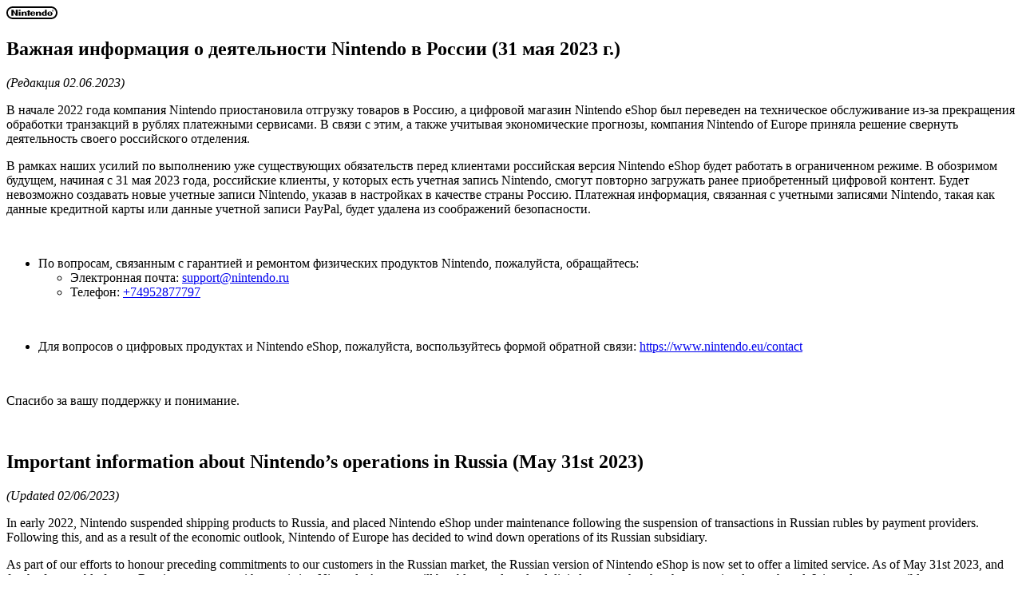

--- FILE ---
content_type: text/html
request_url: https://www.nintendo.com/eu/Important-information-about-Nintendo-s-operations-in-Russia-May-31st-2023--2393864.html?-/-Nintendo-Switch/Nintendo-Switch/Nintendo-Switch-1148779.html
body_size: 5039
content:

<!DOCTYPE html>

<!--[if lt IE 7]>       <html class="no-js lt-ie9 lt-ie8 lt-ie7" lang="en-GB" data-ng-app itemscope="itemscope" itemtype="http://schema.org/WebPage"> <![endif]-->
<!--[if IE 7]>          <html class="no-js lt-ie9 lt-ie8" lang="en-GB" data-ng-app itemscope="itemscope" itemtype="http://schema.org/WebPage">        <![endif]-->
<!--[if IE 8]>          <html class="no-js lt-ie9" lang="en-GB" data-ng-app itemscope="itemscope" itemtype="http://schema.org/WebPage">               <![endif]-->
<!--[if gt IE 8]><!--> <html class="no-js" lang="en-GB" data-ng-app itemscope="itemscope" itemtype="http://schema.org/WebPage">                   <!--<![endif]-->
  <head>
    <meta charset="utf-8">
	<meta http-equiv="X-UA-Compatible" content="IE=edge,chrome=1">
	<!-- Structure ID 2393864, Last Generated "Year: 2025, Month: 12, Day: 19, Hour: 21, Minute: 10, Second: 58" -->

	<title>Important information about Nintendo&rsquo;s operations in Russia (May 31st 2023) | Nintendo UK</title>
	<meta name="description" content="Важная информация о деятельности Nintendo в России (31 мая 2023 г.)">
	<meta name="keywords" content="">
	<meta name="publisher" content="Nintendo of Europe SE">
	<meta name="viewport" content="width=device-width, initial-scale=1">
<script src="https://www.nintendo.com/eu/media/js/alps_config.js"></script>
			<link rel="alternate" href="https://www.nintendo.com/en-gb/language-selection/Important-information-about-Nintendo-s-operations-in-Russia-May-31st-2023--2393864.html" hreflang="en-GB">
	<script src="https://www.nintendo.com/eu/media/bootstrap_js/ms/jquery/jquery.min.js"></script>
	<style>.async-hide { opacity: 0 !important} </style>
<script>
window.gtmConfig = {
	container: 'GTM-KBLT7XW',
	loadOptimizeHidingSnippet: true,
	loadHideAsync: false,
	tagManagerContainers: 'GTM-KBLT7XW',
	measurementID: 'UA-45712801-42',
	optimizeContainers: 'GTM-PN5PNSC'
}
window.enableGA4 = true
</script>
<script src="https://www.nintendo.com/eu/media/js/gtm_init_script.js"></script>
	<script src="https://www.nintendo.com/eu/media/js/consent_banner_script.js"></script>
	<script type="text/javascript">
	function OptanonWrapper() {
  		loadGTM()
	}
	</script>
<script>
	window.dataLayer = window.dataLayer || [];
	const userData = getCookieUserData()
	window.dataLayer.push({
		event: "page_view_meta",
		page_view_meta: {
			"page_id": "2393864",
			"locale_code": "en_GB",
			"page_template": "no_header_footer",
	        "page_category_main": "language_selection",
	        "page_category_sub": undefined,
	        "page_category_sub_sub": undefined,
	        "user_id": userData.user_id || undefined,
	        "page_title_master": "Important information about Nintendo’s operations in Russia (May 31st 2023)",
	        "website_type": "Mothership",
	        "original_location": window.location.href,
	        "page_tag": undefined
	   }
	});
</script>
		<script>
			var locale = "EN_GB";
		</script>
		<script>
			var nindoContent = {
				youTubeVideos: []
			};
		</script>
<script>
var countryList = {
'AT': {
'masterLanguage': 'Austria',
'locale': 'Austria'
}
,'BE': {
'masterLanguage': 'Belgium',
'locale': 'Belgium'
}
,'BG': {
'masterLanguage': 'Bulgaria',
'locale': 'Bulgaria'
}
,'HR': {
'masterLanguage': 'Croatia',
'locale': 'Croatia'
}
,'CY': {
'masterLanguage': 'Cyprus',
'locale': 'Cyprus'
}
,'CZ': {
'masterLanguage': 'Czech Republic',
'locale': 'Czech Republic'
}
,'DK': {
'masterLanguage': 'Denmark',
'locale': 'Denmark'
}
,'EE': {
'masterLanguage': 'Estonia',
'locale': 'Estonia'
}
,'FI': {
'masterLanguage': 'Finland',
'locale': 'Finland'
}
,'FR': {
'masterLanguage': 'France',
'locale': 'France'
}
,'DE': {
'masterLanguage': 'Germany',
'locale': 'Germany'
}
,'GR': {
'masterLanguage': 'Greece',
'locale': 'Greece'
}
,'HU': {
'masterLanguage': 'Hungary',
'locale': 'Hungary'
}
,'IE': {
'masterLanguage': 'Ireland',
'locale': 'Ireland'
}
,'IT': {
'masterLanguage': 'Italy',
'locale': 'Italy'
}
,'LV': {
'masterLanguage': 'Latvia',
'locale': 'Latvia'
}
,'LT': {
'masterLanguage': 'Lithuania',
'locale': 'Lithuania'
}
,'LU': {
'masterLanguage': 'Luxembourg',
'locale': 'Luxembourg'
}
,'MT': {
'masterLanguage': 'Malta',
'locale': 'Malta'
}
,'NL': {
'masterLanguage': 'Netherlands',
'locale': 'Netherlands'
}
,'NO': {
'masterLanguage': 'Norway',
'locale': 'Norway'
}
,'PL': {
'masterLanguage': 'Poland',
'locale': 'Poland'
}
,'PT': {
'masterLanguage': 'Portugal',
'locale': 'Portugal'
}
,'RO': {
'masterLanguage': 'Romania',
'locale': 'Romania'
}
,'RU': {
'masterLanguage': 'Russia',
'locale': 'Russia'
}
,'SK': {
'masterLanguage': 'Slovakia',
'locale': 'Slovakia'
}
,'SI': {
'masterLanguage': 'Slovenia',
'locale': 'Slovenia'
}
,'ZA': {
'masterLanguage': 'South Africa',
'locale': 'South Africa'
}
,'ES': {
'masterLanguage': 'Spain',
'locale': 'Spain'
}
,'SE': {
'masterLanguage': 'Sweden',
'locale': 'Sweden'
}
,'CH': {
'masterLanguage': 'Switzerland',
'locale': 'Switzerland'
}
,'GB': {
'masterLanguage': 'United Kingdom',
'locale': 'United Kingdom'
}
}
</script>
	<link rel="shortcut icon" href="https://www.nintendo.com/eu/media/images/01_website_elements/icons/favicon.ico">
	<link rel="shortcut icon" href="https://www.nintendo.com/eu/media/images/01_website_elements/icons/favicon.png" type="image/png">
	<link rel="apple-touch-icon" sizes="57x57" href="https://www.nintendo.com/eu/media/images/01_website_elements/icons/Nintendo_Website_icon_57x57.png">
	<link rel="apple-touch-icon" sizes="72x72" href="https://www.nintendo.com/eu/media/images/01_website_elements/icons/Nintendo_Website_icon_72x72.png">
	<link rel="apple-touch-icon" sizes="114x114" href="https://www.nintendo.com/eu/media/images/01_website_elements/icons/Nintendo_Website_icon_114x114.png">
	<link rel="apple-touch-icon" sizes="144x144" href="https://www.nintendo.com/eu/media/images/01_website_elements/icons/Nintendo_Website_icon_144x144.png">
			<link rel="canonical" href="https://www.nintendo.com/en-gb/language-selection/Important-information-about-Nintendo-s-operations-in-Russia-May-31st-2023--2393864.html">

	<meta property="og:site_name" content="Nintendo of Europe SE">
	<meta property="fb:admins" content="nintendoadmin">
	<meta property="fb:pages" content="327378310689790">
	<meta property="og:type" content="website">
	<meta property="og:locale" content="en_GB">
	<meta property="og:url" content="https://www.nintendo.com/en-gb/language-selection/Important-information-about-Nintendo-s-operations-in-Russia-May-31st-2023--2393864.html">
	<meta itemprop="name" property="og:title" content="Важная информация о деятельности Nintendo в России (31 мая 2023 г.)">
	<meta itemprop="description" property="og:description" content="Важная информация о деятельности Nintendo в России (31 мая 2023 г.)">
	<meta property="og:image" content="
https://www.nintendo.com/eu/media/images/10_share_images/others_3/SI_GenericNintendo_image1280w.jpg">
	<meta itemprop="image" property="og:image:secure_url" content="
https://www.nintendo.com/eu/media/images/10_share_images/others_3/SI_GenericNintendo_image1280w.jpg">
	<meta name="twitter:title" content="Важная информация о деятельности Nintendo в России (31 мая 2023 г.)">
	<meta name="twitter:description" content="Важная информация о деятельности Nintendo в России (31 мая 2023 г.)">
	<meta name="twitter:site" content="@NintendoUK">



	<meta name="twitter:card" content="summary">
	<meta name="twitter:image" content="https://www.nintendo.com/eu/media/images/11_square_images/others_4/SQ_NintendoLogo.jpg">
   	 	<link href="https://www.nintendo.com/eu/media/styles/css/bootstrap_rd.css" rel="stylesheet">
		<link href="https://www.nintendo.com/eu/media/styles/css/pl-main.css" rel="stylesheet">
	<link href="https://www.nintendo.com/eu/media/quiz/css/chunk-common.css" rel="stylesheet">
	<link href="https://www.nintendo.com/eu/media/quiz/css/quiz.css" rel="stylesheet">
	<link href="https://www.nintendo.com/eu/media/quiz/css/carousel.css" rel="stylesheet">
	<link rel="stylesheet" href="https://www.nintendo.com/eu/media/css_1/ab_style.css">
	<script type="text/javascript" src="https://www.nintendo.com/eu/media/js/ab_script.js"></script>
	<script type="text/javascript" src="https://www.nintendo.com/eu/media/js/survey_config.js"></script>
  </head>
	<body class="rd8" >
	<div class="main-navbar-wrapper">
<header
	class="plo-header plo-header--plain"
>
		<div class="plo-header__logo-container">
<svg xmlns="http://www.w3.org/2000/svg" height="1em" width="4em" viewBox="0 0 128 32" class="pla-svg-icon plo-header__logo" ><path d="M12.7,8.4h4.6l6.4,10.5V8.4h4.6v15.1h-4.6L17.3,13v10.5h-4.6L12.7,8.4L12.7,8.4L12.7,8.4zM53.3,10h4.5v2h2.4v1.5h-2.4v10h-4.5v-10h-2.4V12h2.4L53.3,10L53.3,10L53.3,10z M30.9,13.5h4.5v10h-4.5L30.9,13.5L30.9,13.5L30.9,13.5z M30.8,8.4h4.5v3.1h-4.5L30.8,8.4L30.8,8.4L30.8,8.4z M110.9,18.4c0,0,0,1.5,0,2.1c0,1.6-0.9,2.3-1.8,2.3s-1.8-0.7-1.8-2.3c0-0.6,0-2.2,0-2.2s0-1.5,0-2.1c0-1.6,0.9-2.2,1.8-2.2s1.8,0.7,1.8,2.2C110.9,16.9,110.9,18,110.9,18.4L110.9,18.4L110.9,18.4L110.9,18.4z M109.1,12.8c-3.6,0-6.5,2.5-6.5,5.6s2.9,5.6,6.5,5.6s6.5-2.5,6.5-5.6S112.7,12.8,109.1,12.8L109.1,12.8zM96.7,8.4h4.4v15.1h-4.4c0,0,0-0.5,0-0.6c-2.4,1.6-5.7,0.9-7.3-1.5c-0.6-0.9-0.9-2-0.9-3.1c0.1-3,2.6-5.3,5.5-5.3c0,0,0.1,0,0.1,0c0.9,0.1,1.8,0.4,2.5,0.9L96.7,8.4L96.7,8.4L96.7,8.4z M96.7,18.4v-1.8c0.1-1-0.6-1.8-1.6-1.9c-1-0.1-1.8,0.6-1.9,1.6c0,0.1,0,0.2,0,0.4c0,0.5,0,1.8,0,1.8s0,1.2,0,1.8c-0.1,1,0.6,1.8,1.6,1.9c1,0.1,1.8-0.6,1.9-1.6c0-0.1,0-0.3,0-0.4C96.7,19.6,96.7,18.4,96.7,18.4L96.7,18.4z M45.8,13c2.7-0.1,4.9,2,5,4.7c0,0.1,0,0.2,0,0.4c0,0.7,0,5.5,0,5.5h-4.4v-6.6c-0.1-1.1-1-1.9-2-1.8c-1.1,0-2,0.8-2.1,1.8c0,0.4,0,6.6,0,6.6h-4.4v-10h4.4c0,0,0,0.8,0,1.1C43.2,13.6,44.4,13.1,45.8,13L45.8,13L45.8,13z M82.1,13c2.7-0.1,4.9,2,5,4.7c0,0.1,0,0.2,0,0.4c0,0.7,0,5.5,0,5.5h-4.4v-6.6c-0.1-1.1-1-1.9-2-1.8c-1.1,0-2,0.8-2.1,1.8c0,0.4,0,6.6,0,6.6h-4.4v-10h4.4c0,0,0,0.8,0,1.1C79.4,13.6,80.7,13.1,82.1,13L82.1,13L82.1,13z M64.3,17c-0.1-0.7,0-1.3,0.3-2c0.3-0.6,0.9-0.9,1.6-0.9l0,0c0.6,0,1.2,0.4,1.6,0.9c0.3,0.6,0.4,1.3,0.3,2L64.3,17L64.3,17z M68,20c0,0,0,0,0,0.6c0,1.8-1.2,2.2-1.8,2.2c-1.1,0-1.9-0.9-1.9-2c0-0.1,0-0.2,0-0.3c0-0.5,0-2.1,0-2.1h8.4c0-3.1-3-5.7-6.6-5.7s-6.6,2.5-6.6,5.6s2.9,5.6,6.6,5.6c2.8,0.1,5.3-1.5,6.3-4.1H68L68,20z M116.3,9.6c0.7,0,1.1,0.2,1.1,0.7c0,0.3-0.2,0.6-0.6,0.7l0.6,1.1h-0.7l-0.5-1.1h-0.3v1.1h-0.6V9.6L116.3,9.6L116.3,9.6z M116.3,8.6c-1.3,0-2.3,1-2.4,2.3c0,1.3,1,2.3,2.3,2.4c1.3,0,2.3-1,2.4-2.3c0,0,0,0,0,0C118.5,9.6,117.5,8.6,116.3,8.6C116.3,8.6,116.3,8.6,116.3,8.6L116.3,8.6z M118.1,10.9c0,1-0.9,1.8-1.9,1.8s-1.8-0.9-1.8-1.9c0-1,0.8-1.8,1.8-1.8C117.3,9,118.1,9.9,118.1,10.9C118.1,10.9,118.1,10.9,118.1,10.9L118.1,10.9z M115.9,10.7h0.3c0.4,0,0.5-0.1,0.5-0.4s-0.2-0.4-0.6-0.4h-0.3L115.9,10.7L115.9,10.7L115.9,10.7z M16.7,32C6.7,32,0,24.8,0,16S6.7,0,16.7,0h94.6c10,0,16.7,7.3,16.7,16s-6.7,16-16.7,16H16.7z M16.8,3.9C8.8,4,3.9,9.3,3.9,16s4.8,12.1,12.8,12.1h94.5c8,0,12.8-5.4,12.8-12.1S119.2,4,111.2,3.9H16.8z"/></svg>
	    </div>
</header>
	</div>
		<link rel="stylesheet" href="https://alps.cdn.nintendo.net/v1/css/alps.css">
		<script src="https://alps.cdn.nintendo.net/v1/js/account_en_EUR.js"></script>
	<script src="https://www.nintendo.com/eu/media/nindo/js/nindo.js"></script>
	<script>
		if(typeof nindo !== 'undefined'){
			nindo.init({
				site: 1
			});
		}
	</script>
	<noscript></noscript>
		<div id="wrapper">
			<div id="page-content-wrapper">
				<div class="container-fluid main empty-stage-top">
					<div class="row">
						<div class="col-xs-12">
<div class="row content-container"> <div class="col-xs-12 col-sm-10 col-sm-offset-1 col-lg-6 col-lg-offset-3"> <div class="row row-content"> <div class="col-xs-12 content"> <h2>Важная информация о деятельности Nintendo в России (31 мая 2023 г.)</h2> <p><em>(Редакция 02.06.2023)</em></p><p>В начале 2022 года компания Nintendo приостановила отгрузку товаров в Россию, а цифровой магазин Nintendo eShop был переведен на техническое обслуживание из-за прекращения обработки транзакций в рублях платежными сервисами. В связи с этим, а также учитывая экономические прогнозы, компания Nintendo of Europe приняла решение свернуть деятельность своего российского отделения.</p><p>В рамках наших усилий по выполнению уже существующих обязательств перед клиентами российская версия Nintendo eShop будет работать в ограниченном режиме. В обозримом будущем, начиная с 31 мая 2023 года, российские клиенты, у которых есть учетная запись Nintendo, смогут повторно загружать ранее приобретенный цифровой контент. Будет невозможно создавать новые учетные записи Nintendo, указав в настройках в качестве страны Россию. Платежная информация, связанная с учетными записями Nintendo, такая как данные кредитной карты или данные учетной записи PayPal, будет удалена из соображений безопасности.</p><p><br></p><p><ul><li>По вопросам, связанным с гарантией и ремонтом физических продуктов Nintendo, пожалуйста, обращайтесь:<ul><li>Электронная почта: <a href="mailto:support@nintendo.ru" class="externalnintendo" title="support@nintendo.ru" target="_blank">support@nintendo.ru</a></li><li>Телефон: <a href="tel:+74952877797" class="externalnintendo" title="+74952877797" target="_blank">+74952877797</a></li></ul> </li></ul></p><p><br></p><p><ul><li>Для вопросов о цифровых продуктах и Nintendo eShop, пожалуйста, воспользуйтесь формой обратной связи: <a href="https://www.nintendo.eu/contact" class="externalnintendo" title="https://www.nintendo.eu/contact" target="_blank">https://www.nintendo.eu/contact</a></li></ul></p><p><br></p><p>Спасибо за вашу поддержку и понимание.</p><p><br></p> <h2>Important information about Nintendo’s operations in Russia (May 31st 2023)</h2> <p><em>(Updated 02/06/2023)</em></p><p>In early 2022, Nintendo suspended shipping products to Russia, and placed Nintendo eShop under maintenance following the suspension of transactions in Russian rubles by payment providers. Following this, and as a result of the economic outlook, Nintendo of Europe has decided to wind down operations of its Russian subsidiary.</p><p>As part of our efforts to honour preceding commitments to our customers in the Russian market, the Russian version of Nintendo eShop is now set to offer a limited service. As of May 31st 2023, and for the foreseeable future, Russian customers with an existing Nintendo Account will be able to redownload digital content that they have previously purchased. It is no longer possible to create new Nintendo Accounts with a country setting of Russia. Payment information tied to Nintendo Accounts, such as credit card or PayPal account details, will be deleted for security reasons.</p><p><br></p><p><ul><li>For questions related to repair and warranty of physical Nintendo products, please contact:<ul><li>Email: <a href="mailto:support@nintendo.ru" class="externalnintendo" title="support@nintendo.ru" target="_blank">support@nintendo.ru</a></li><li>Telephone: <a href="tel:+74952877797" class="externalnintendo" title="+74952877797" target="_blank">+74952877797</a></li></ul> </li></ul></p><p><br></p><p><ul><li>For questions about digital products and Nintendo eShop, please get in touch via our contact form: <a href="https://www.nintendo.eu/contact" class="externalnintendo" title="https://www.nintendo.eu/contact" target="_blank">https://www.nintendo.eu/contact</a></li></ul></p><p><br></p><p>Thank you for your support and understanding.</p> </div> </div> </div> </div>
<script>window.history.pushState({}, document.title, window.location.pathname);</script>
						</div>
					</div>
					<div class="row">
						<div class="col-xs-12">
							<p id="copyright" class="pull-right">&copy; 2025 Nintendo.</p>
						</div>
					</div>
					<div id="external_warning_overlay" class="modal external_warning" data-nt-overlay data-nt-action="External Warning" data-nt-overlay-type="external_warning" data-nt-overlay-label="">
	<div class="modal-dialog externalbox" data-tr-lp="8">
	<div class="modal-content container-fluid">
		<div class="modal-header">	
			<button aria-label="Close" data-dismiss="modal" class="close" type="button"><span aria-hidden="true">×</span></button>					
			<p class="overlay_headline">Attention!</p>
		</div>
		<div class="row modal-body">
			<div class="col-xs-12">
<p>You are about to leave the Nintendo of Europe site. Nintendo of Europe is not responsible for the content or security of the site you are about to visit.</p>
				<a href="#cancel" class="btn cancel white close_small filter gradient" data-dismiss="modal" title="Cancel">Cancel</a>
				<a href="#continue" class="btn continue blue arrow_right filter alignright gradient" target="_blank" title="Continue">Continue</a>
			</div>
		</div>
	</div>
</div>
</div>
			    </div>
	<script src="https://www.nintendo.com/eu/media/bootstrap_js/bootstrap.min.js"></script>
	<script src="https://www.nintendo.com/eu/media/bootstrap_js/ms/main.js"></script>
	<script src="https://www.nintendo.com/eu/media/js/pl/pl-source-vendor.js"></script>
	<script src="https://www.nintendo.com/eu/media/js/pl/pl-main.js"></script>
	<script src="https://www.nintendo.com/eu/media/quiz/js/vue.js"></script>
	<script src="https://www.nintendo.com/eu/media/quiz/js/icons.js"></script>
	<script src="https://www.nintendo.com/eu/media/quiz/js/dialog.js"></script>
	<script src="https://www.nintendo.com/eu/media/quiz/js/chunk-common.js"></script>
	<script src="https://www.nintendo.com/eu/media/quiz/js/quiz.js"></script>
	<script src="https://www.nintendo.com/eu/media/quiz/js/carousel.js"></script>
			</div>
		</div>
	</body>
</html>
